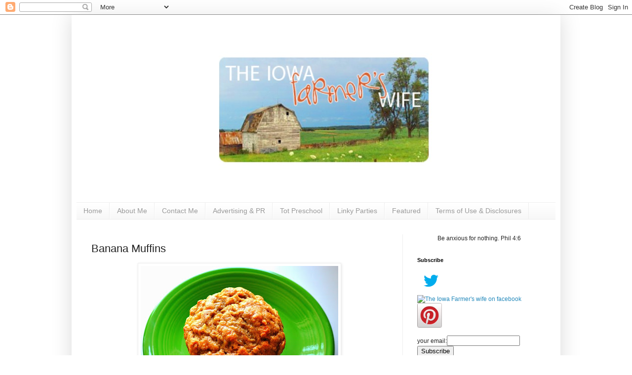

--- FILE ---
content_type: text/html; charset=utf-8
request_url: https://www.google.com/recaptcha/api2/aframe
body_size: 267
content:
<!DOCTYPE HTML><html><head><meta http-equiv="content-type" content="text/html; charset=UTF-8"></head><body><script nonce="a6BeFkKwqNr5csonC5z9Zw">/** Anti-fraud and anti-abuse applications only. See google.com/recaptcha */ try{var clients={'sodar':'https://pagead2.googlesyndication.com/pagead/sodar?'};window.addEventListener("message",function(a){try{if(a.source===window.parent){var b=JSON.parse(a.data);var c=clients[b['id']];if(c){var d=document.createElement('img');d.src=c+b['params']+'&rc='+(localStorage.getItem("rc::a")?sessionStorage.getItem("rc::b"):"");window.document.body.appendChild(d);sessionStorage.setItem("rc::e",parseInt(sessionStorage.getItem("rc::e")||0)+1);localStorage.setItem("rc::h",'1768962238049');}}}catch(b){}});window.parent.postMessage("_grecaptcha_ready", "*");}catch(b){}</script></body></html>

--- FILE ---
content_type: text/plain
request_url: https://www.google-analytics.com/j/collect?v=1&_v=j102&a=1125635828&t=pageview&_s=1&dl=http%3A%2F%2Fwww.theiowafarmerswife.com%2F2011%2F04%2Fbanana-muffins.html&ul=en-us%40posix&dt=The%20Iowa%20Farmer%27s%20Wife%3A%20Banana%20Muffins&sr=1280x720&vp=1280x720&_u=IEBAAEABAAAAACAAI~&jid=300614244&gjid=1535000850&cid=1373764587.1768962228&tid=UA-27464864-1&_gid=1759297323.1768962228&_r=1&_slc=1&z=1678966261
body_size: -453
content:
2,cG-LZLX0VZ27Z